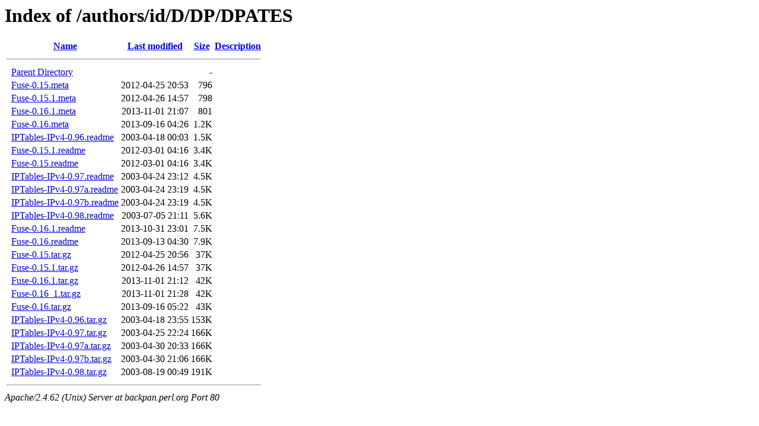

--- FILE ---
content_type: text/html;charset=UTF-8
request_url: https://backpan.perl.org/authors/id/D/DP/DPATES/?C=S;O=A
body_size: 740
content:
<!DOCTYPE HTML PUBLIC "-//W3C//DTD HTML 3.2 Final//EN">
<html>
 <head>
  <title>Index of /authors/id/D/DP/DPATES</title>
 </head>
 <body>
<h1>Index of /authors/id/D/DP/DPATES</h1>
  <table>
   <tr><th valign="top">&nbsp;</th><th><a href="?C=N;O=A">Name</a></th><th><a href="?C=M;O=A">Last modified</a></th><th><a href="?C=S;O=D">Size</a></th><th><a href="?C=D;O=A">Description</a></th></tr>
   <tr><th colspan="5"><hr></th></tr>
<tr><td valign="top">&nbsp;</td><td><a href="/authors/id/D/DP/">Parent Directory</a></td><td>&nbsp;</td><td align="right">  - </td><td>&nbsp;</td></tr>
<tr><td valign="top">&nbsp;</td><td><a href="Fuse-0.15.meta">Fuse-0.15.meta</a></td><td align="right">2012-04-25 20:53  </td><td align="right">796 </td><td>&nbsp;</td></tr>
<tr><td valign="top">&nbsp;</td><td><a href="Fuse-0.15.1.meta">Fuse-0.15.1.meta</a></td><td align="right">2012-04-26 14:57  </td><td align="right">798 </td><td>&nbsp;</td></tr>
<tr><td valign="top">&nbsp;</td><td><a href="Fuse-0.16.1.meta">Fuse-0.16.1.meta</a></td><td align="right">2013-11-01 21:07  </td><td align="right">801 </td><td>&nbsp;</td></tr>
<tr><td valign="top">&nbsp;</td><td><a href="Fuse-0.16.meta">Fuse-0.16.meta</a></td><td align="right">2013-09-16 04:26  </td><td align="right">1.2K</td><td>&nbsp;</td></tr>
<tr><td valign="top">&nbsp;</td><td><a href="IPTables-IPv4-0.96.readme">IPTables-IPv4-0.96.readme</a></td><td align="right">2003-04-18 00:03  </td><td align="right">1.5K</td><td>&nbsp;</td></tr>
<tr><td valign="top">&nbsp;</td><td><a href="Fuse-0.15.1.readme">Fuse-0.15.1.readme</a></td><td align="right">2012-03-01 04:16  </td><td align="right">3.4K</td><td>&nbsp;</td></tr>
<tr><td valign="top">&nbsp;</td><td><a href="Fuse-0.15.readme">Fuse-0.15.readme</a></td><td align="right">2012-03-01 04:16  </td><td align="right">3.4K</td><td>&nbsp;</td></tr>
<tr><td valign="top">&nbsp;</td><td><a href="IPTables-IPv4-0.97.readme">IPTables-IPv4-0.97.readme</a></td><td align="right">2003-04-24 23:12  </td><td align="right">4.5K</td><td>&nbsp;</td></tr>
<tr><td valign="top">&nbsp;</td><td><a href="IPTables-IPv4-0.97a.readme">IPTables-IPv4-0.97a.readme</a></td><td align="right">2003-04-24 23:19  </td><td align="right">4.5K</td><td>&nbsp;</td></tr>
<tr><td valign="top">&nbsp;</td><td><a href="IPTables-IPv4-0.97b.readme">IPTables-IPv4-0.97b.readme</a></td><td align="right">2003-04-24 23:19  </td><td align="right">4.5K</td><td>&nbsp;</td></tr>
<tr><td valign="top">&nbsp;</td><td><a href="IPTables-IPv4-0.98.readme">IPTables-IPv4-0.98.readme</a></td><td align="right">2003-07-05 21:11  </td><td align="right">5.6K</td><td>&nbsp;</td></tr>
<tr><td valign="top">&nbsp;</td><td><a href="Fuse-0.16.1.readme">Fuse-0.16.1.readme</a></td><td align="right">2013-10-31 23:01  </td><td align="right">7.5K</td><td>&nbsp;</td></tr>
<tr><td valign="top">&nbsp;</td><td><a href="Fuse-0.16.readme">Fuse-0.16.readme</a></td><td align="right">2013-09-13 04:30  </td><td align="right">7.9K</td><td>&nbsp;</td></tr>
<tr><td valign="top">&nbsp;</td><td><a href="Fuse-0.15.tar.gz">Fuse-0.15.tar.gz</a></td><td align="right">2012-04-25 20:56  </td><td align="right"> 37K</td><td>&nbsp;</td></tr>
<tr><td valign="top">&nbsp;</td><td><a href="Fuse-0.15.1.tar.gz">Fuse-0.15.1.tar.gz</a></td><td align="right">2012-04-26 14:57  </td><td align="right"> 37K</td><td>&nbsp;</td></tr>
<tr><td valign="top">&nbsp;</td><td><a href="Fuse-0.16.1.tar.gz">Fuse-0.16.1.tar.gz</a></td><td align="right">2013-11-01 21:12  </td><td align="right"> 42K</td><td>&nbsp;</td></tr>
<tr><td valign="top">&nbsp;</td><td><a href="Fuse-0.16_1.tar.gz">Fuse-0.16_1.tar.gz</a></td><td align="right">2013-11-01 21:28  </td><td align="right"> 42K</td><td>&nbsp;</td></tr>
<tr><td valign="top">&nbsp;</td><td><a href="Fuse-0.16.tar.gz">Fuse-0.16.tar.gz</a></td><td align="right">2013-09-16 05:22  </td><td align="right"> 43K</td><td>&nbsp;</td></tr>
<tr><td valign="top">&nbsp;</td><td><a href="IPTables-IPv4-0.96.tar.gz">IPTables-IPv4-0.96.tar.gz</a></td><td align="right">2003-04-18 23:55  </td><td align="right">153K</td><td>&nbsp;</td></tr>
<tr><td valign="top">&nbsp;</td><td><a href="IPTables-IPv4-0.97.tar.gz">IPTables-IPv4-0.97.tar.gz</a></td><td align="right">2003-04-25 22:24  </td><td align="right">166K</td><td>&nbsp;</td></tr>
<tr><td valign="top">&nbsp;</td><td><a href="IPTables-IPv4-0.97a.tar.gz">IPTables-IPv4-0.97a.tar.gz</a></td><td align="right">2003-04-30 20:33  </td><td align="right">166K</td><td>&nbsp;</td></tr>
<tr><td valign="top">&nbsp;</td><td><a href="IPTables-IPv4-0.97b.tar.gz">IPTables-IPv4-0.97b.tar.gz</a></td><td align="right">2003-04-30 21:06  </td><td align="right">166K</td><td>&nbsp;</td></tr>
<tr><td valign="top">&nbsp;</td><td><a href="IPTables-IPv4-0.98.tar.gz">IPTables-IPv4-0.98.tar.gz</a></td><td align="right">2003-08-19 00:49  </td><td align="right">191K</td><td>&nbsp;</td></tr>
   <tr><th colspan="5"><hr></th></tr>
</table>
<address>Apache/2.4.62 (Unix) Server at backpan.perl.org Port 80</address>
</body></html>
